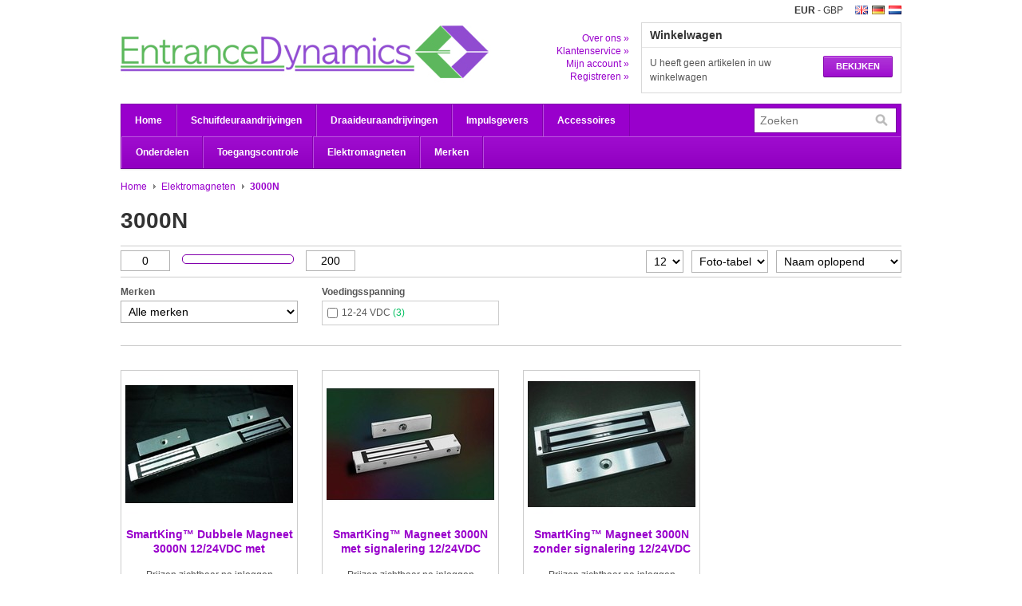

--- FILE ---
content_type: text/html;charset=utf-8
request_url: https://www.entrancedynamics.com/nl/elektromagneten/3000n/
body_size: 4579
content:
<!DOCTYPE html PUBLIC "-//W3C//DTD XHTML 1.0 Transitional//EN" "http://www.w3.org/TR/xhtml1/DTD/xhtml1-transitional.dtd">
<html xmlns="http://www.w3.org/1999/xhtml" lang="nl" xml:lang="nl">
    <head>
        <meta charset="utf-8"/>
<!-- [START] 'blocks/head.rain' -->
<!--

  (c) 2008-2026 Lightspeed Netherlands B.V.
  http://www.lightspeedhq.com
  Generated: 17-01-2026 @ 09:01:59

-->
<link rel="canonical" href="https://www.entrancedynamics.com/nl/elektromagneten/3000n/"/>
<link rel="alternate" href="https://www.entrancedynamics.com/nl/index.rss" type="application/rss+xml" title="Nieuwe producten"/>
<meta name="robots" content="noodp,noydir"/>
<meta property="og:url" content="https://www.entrancedynamics.com/nl/elektromagneten/3000n/?source=facebook"/>
<meta property="og:site_name" content="Entrance Dynamics"/>
<meta property="og:title" content="3000N"/>
<meta property="og:description" content="Entrance Dynamics is een groothandel voor automatische deuraandrijvingen"/>
<!--[if lt IE 9]>
<script src="https://cdn.webshopapp.com/assets/html5shiv.js?2025-02-20"></script>
<![endif]-->
<!-- [END] 'blocks/head.rain' -->
        <title>3000N - Entrance Dynamics</title>
        <meta name="description" content="Entrance Dynamics is een groothandel voor automatische deuraandrijvingen" />
        <meta name="keywords" content="3000N, Webdoor, bircher, radar, besam, entrematic, tormax, geze, dorma, record, kone" />
        <meta name="viewport" content="width=1024" />
        <link rel="shortcut icon" href="https://cdn.webshopapp.com/shops/14020/themes/5378/assets/favicon.ico?20250102082857" type="image/x-icon" />
        <link href="https://cdn.webshopapp.com/shops/14020/themes/5378/assets/stylesheet.css?20250102082857" rel="stylesheet" type="text/css" />
        <link href="https://cdn.webshopapp.com/shops/14020/themes/5378/assets/preset.css?20250102082857" rel="stylesheet" type="text/css" />
        <link href="https://cdn.webshopapp.com/shops/14020/themes/5378/assets/nivo-slider-css.css?20250102082857" rel="stylesheet" type="text/css" />
        <link href="https://cdn.webshopapp.com/shops/14020/themes/5378/assets/nivo-slider.css?20250102082857" rel="stylesheet" type="text/css" />
        <link href="https://cdn.webshopapp.com/shops/14020/themes/5378/assets/jquery-jqzoom.css?20250102082857" rel="stylesheet" type="text/css" />
        <link href="https://cdn.webshopapp.com/assets/gui.css?2025-02-20" rel="stylesheet" type="text/css" />
        <link href="https://cdn.webshopapp.com/shops/14020/themes/5378/assets/custom.css?20250102082857" rel="stylesheet" type="text/css" />
        <script src="https://cdn.webshopapp.com/shops/14020/themes/5378/assets/jquery-1-6-1-min.js?20250102082857" type="text/javascript"></script>
        <script src="https://cdn.webshopapp.com/shops/14020/themes/5378/assets/jquery-jqzoom-core.js?1?20250102082857" type="text/javascript"></script>
        <script src="https://cdn.webshopapp.com/shops/14020/themes/5378/assets/jquery-jqzoom-core-pack.js?1?20250102082857" type="text/javascript"></script>
        <script src="https://cdn.webshopapp.com/shops/14020/themes/5378/assets/main.js?20250102082857" type="text/javascript"></script>
        <script src="https://cdn.webshopapp.com/assets/jquery-ui-1-8-11.js?2025-02-20" type="text/javascript"></script>
        <script src="https://cdn.webshopapp.com/assets/jquery-slides-1-1-4.js?2025-02-20" type="text/javascript"></script>
        <script src="https://cdn.webshopapp.com/shops/14020/themes/5378/assets/jquery-nivo-slider-pack.js?20250102082857" type="text/javascript" ></script>
        <script src="https://cdn.webshopapp.com/assets/gui.js?2025-02-20" type="text/javascript"></script>
        <script src="https://cdn.webshopapp.com/shops/14020/themes/5378/assets/pinit.js?20250102082857" type="text/javascript"></script>
    </head>
    <body>
        <div id="headerContainer">
            <div class="wrapper">
                <div id="header">
                    <h1 class="logo"><a href="https://www.entrancedynamics.com/nl/">Entrance Dynamics</a></h1>
                    <div class="cartContainer">
                        <div class="languages">
                                                            <a href="https://www.entrancedynamics.com/nl/" class="flag nl" title="Nederlands" lang="nl">Nederlands</a>
                                                            <a href="https://www.entrancedynamics.com/de/" class="flag de" title="Deutsch" lang="de">Deutsch</a>
                                                            <a href="https://www.entrancedynamics.com/en/" class="flag en" title="English" lang="en">English</a>
                                                                                      <div class="curr">
                                                                  <a href="https://www.entrancedynamics.com/nl/session/currency/eur/" title="eur">
                                                                          <strong>EUR</strong>
                                                                      </a>
                                   -                                                                   <a href="https://www.entrancedynamics.com/nl/session/currency/gbp/" title="gbp">
                                                                          GBP
                                                                      </a>
                                                                                                </div>
                                                        <div class="clear"></div>
                        </div>
                        <div class="links">
                            <ul>
                                <li><a href="https://www.entrancedynamics.com/nl/service/about/" title="Over ons">Over ons &raquo;</a></li>
                                <li><a href="https://www.entrancedynamics.com/nl/service/" title="Klantenservice">Klantenservice &raquo;</a></li>
                                <li><a href="https://www.entrancedynamics.com/nl/account/" title="Mijn account">Mijn account &raquo;</a></li>
                              <li><a href="https://www.entrancedynamics.com/nl/account/register/" title="Registreren">Registreren &raquo;</a></li> 
                            </ul>
                        </div>
                        <div class="cart">
                            <div class="simpleBlock">
                                <h3>Winkelwagen</h3>
                                <div class="blockContent">
                                    <a class="button blue" href="https://www.entrancedynamics.com/nl/cart/" title="Bekijken">Bekijken</a>
                                                                            U heeft geen artikelen in uw winkelwagen
                                                                    </div>
                            </div>
                        </div>
                        <div class="clear"></div>
                    </div>
                    <div class="clear"></div>
                </div>
            </div>
        </div>
        <div id="navbarContainer">
            <div class="wrapper">
                <div id="navbar">
                    <ul class="nav">
                        <li class="item first"><a class="itemLink" href="https://www.entrancedynamics.com/nl/">Home</a></li>
                                                    <li class="item">
                                <a class="itemLink" href="https://www.entrancedynamics.com/nl/schuifdeuraandrijvingen/" title="Schuifdeuraandrijvingen">Schuifdeuraandrijvingen</a>
                                                                    <ul class="subnav">
                                                                                    <li class="subitem">
                                                <a class="subitemLink" href="https://www.entrancedynamics.com/nl/schuifdeuraandrijvingen/edsl450-schuifdeuraandrijving/" title="EDSL450 Schuifdeuraandrijving">EDSL450 Schuifdeuraandrijving</a>
                                                                                            </li>
                                                                                    <li class="subitem">
                                                <a class="subitemLink" href="https://www.entrancedynamics.com/nl/schuifdeuraandrijvingen/evodrive/" title="EvoDrive+">EvoDrive+</a>
                                                                                            </li>
                                                                                    <li class="subitem">
                                                <a class="subitemLink" href="https://www.entrancedynamics.com/nl/schuifdeuraandrijvingen/edsl450-upgrade-kit/" title="EDSL450 Upgrade kit">EDSL450 Upgrade kit</a>
                                                                                            </li>
                                                                            </ul>
                                                            </li>
                                                    <li class="item">
                                <a class="itemLink" href="https://www.entrancedynamics.com/nl/draaideuraandrijvingen/" title="Draaideuraandrijvingen">Draaideuraandrijvingen</a>
                                                                    <ul class="subnav">
                                                                                    <li class="subitem">
                                                <a class="subitemLink" href="https://www.entrancedynamics.com/nl/draaideuraandrijvingen/edsw250-s/" title="EDSW250-S">EDSW250-S</a>
                                                                                            </li>
                                                                                    <li class="subitem">
                                                <a class="subitemLink" href="https://www.entrancedynamics.com/nl/draaideuraandrijvingen/smartpro/" title="SmartPRO">SmartPRO</a>
                                                                                            </li>
                                                                            </ul>
                                                            </li>
                                                    <li class="item">
                                <a class="itemLink" href="https://www.entrancedynamics.com/nl/impulsgevers/" title="Impulsgevers">Impulsgevers</a>
                                                                    <ul class="subnav">
                                                                                    <li class="subitem">
                                                <a class="subitemLink" href="https://www.entrancedynamics.com/nl/impulsgevers/automatische-impulsgevers/" title="Automatische impulsgevers">Automatische impulsgevers</a>
                                                                                            </li>
                                                                                    <li class="subitem">
                                                <a class="subitemLink" href="https://www.entrancedynamics.com/nl/impulsgevers/handbediende-impulsgevers/" title="Handbediende impulsgevers">Handbediende impulsgevers</a>
                                                                                            </li>
                                                                                    <li class="subitem">
                                                <a class="subitemLink" href="https://www.entrancedynamics.com/nl/impulsgevers/handzenders-ontvangers/" title="Handzenders / ontvangers">Handzenders / ontvangers</a>
                                                                                            </li>
                                                                            </ul>
                                                            </li>
                                                    <li class="item">
                                <a class="itemLink" href="https://www.entrancedynamics.com/nl/accessoires/" title="Accessoires">Accessoires</a>
                                                                    <ul class="subnav">
                                                                                    <li class="subitem">
                                                <a class="subitemLink" href="https://www.entrancedynamics.com/nl/accessoires/entrance-dynamics-edsw250-s/" title="Entrance Dynamics EDSW250-S">Entrance Dynamics EDSW250-S</a>
                                                                                            </li>
                                                                                    <li class="subitem">
                                                <a class="subitemLink" href="https://www.entrancedynamics.com/nl/accessoires/emsw/" title="EMSW">EMSW</a>
                                                                                            </li>
                                                                                    <li class="subitem">
                                                <a class="subitemLink" href="https://www.entrancedynamics.com/nl/accessoires/emsw-emo/" title="EMSW-EMO">EMSW-EMO</a>
                                                                                            </li>
                                                                            </ul>
                                                            </li>
                                                    <li class="item">
                                <a class="itemLink" href="https://www.entrancedynamics.com/nl/onderdelen/" title="Onderdelen">Onderdelen</a>
                                                                    <ul class="subnav">
                                                                                    <li class="subitem">
                                                <a class="subitemLink" href="https://www.entrancedynamics.com/nl/onderdelen/onderdelen-voor-emsw/" title="Onderdelen voor EMSW">Onderdelen voor EMSW</a>
                                                                                            </li>
                                                                                    <li class="subitem">
                                                <a class="subitemLink" href="https://www.entrancedynamics.com/nl/onderdelen/onderdelen-voor-emsw-emo/" title="Onderdelen voor EMSW-EMO">Onderdelen voor EMSW-EMO</a>
                                                                                            </li>
                                                                            </ul>
                                                            </li>
                                                    <li class="item">
                                <a class="itemLink" href="https://www.entrancedynamics.com/nl/toegangscontrole/" title="Toegangscontrole">Toegangscontrole</a>
                                                                    <ul class="subnav">
                                                                                    <li class="subitem">
                                                <a class="subitemLink" href="https://www.entrancedynamics.com/nl/toegangscontrole/smartking/" title="SmartKing™">SmartKing™</a>
                                                                                            </li>
                                                                                    <li class="subitem">
                                                <a class="subitemLink" href="https://www.entrancedynamics.com/nl/toegangscontrole/intratone/" title="Intratone">Intratone</a>
                                                                                            </li>
                                                                            </ul>
                                                            </li>
                                                    <li class="item">
                                <a class="itemLink" href="https://www.entrancedynamics.com/nl/elektromagneten/" title="Elektromagneten">Elektromagneten</a>
                                                                    <ul class="subnav">
                                                                                    <li class="subitem">
                                                <a class="subitemLink" href="https://www.entrancedynamics.com/nl/elektromagneten/1500n/" title="1500N">1500N</a>
                                                                                            </li>
                                                                                    <li class="subitem">
                                                <a class="subitemLink" href="https://www.entrancedynamics.com/nl/elektromagneten/3000n/" title="3000N">3000N</a>
                                                                                            </li>
                                                                                    <li class="subitem">
                                                <a class="subitemLink" href="https://www.entrancedynamics.com/nl/elektromagneten/5000n/" title="5000N">5000N</a>
                                                                                            </li>
                                                                                    <li class="subitem">
                                                <a class="subitemLink" href="https://www.entrancedynamics.com/nl/elektromagneten/8000n/" title="8000N">8000N</a>
                                                                                            </li>
                                                                            </ul>
                                                            </li>
                                                                                                            <li class="item last"><a class="itemLink" href="https://www.entrancedynamics.com/nl/brands/" title="Merken">Merken</a></li>
                                                                               <li class="item border"></li>
                    </ul>
                    <form class="formSearch" id="formSearch" action="https://www.entrancedynamics.com/nl/search/" method="get">
                        <div class="inputContainer">
                          <input type="text" name="q" value="" placeholder="Zoeken" />
                            <span onclick="$('#formSearch').submit();" title="Zoeken"></span>
                        </div>
                    </form>
                    <div class="clear"></div>
                </div>
            </div>
        </div>
        <div id="contentContainer">
            <div class="wrapper">
                <div id="content">
                    

<script type="text/javascript">
    (function (n) {
        var u = window.location.href;
        var p = u.split("/")[0];
        var t = n.createElement("script"), i;
        t.type = "text/javascript";
        t.async = !0;
        t.src = p + "//dashboard.whoisvisiting.com/who.js";
        i = n.getElementsByTagName("script")[0];
        i.parentNode.insertBefore(t, i)
    })(document);

        var whoparam = whoparam || [];
        whoparam.push(["AcNo", "82ea39ff415e434688cc95a25be6c10f"]);
        whoparam.push(["SendHit", ""]
    );
</script>                                            <div class="breadcrumbs">
                            <a href="https://www.entrancedynamics.com/nl/" title="Home">Home</a>
                                                      <a class="arrow" href="https://www.entrancedynamics.com/nl/elektromagneten/" title="Elektromagneten">Elektromagneten</a>
                                                      <a class="arrow" href="https://www.entrancedynamics.com/nl/elektromagneten/3000n/" title="3000N"><strong>3000N</strong></a>
                                                    </div>
                                        <h1>3000N</h1>


<div class="productsFilters">
    <form action="" method="get" id="formProductsFilters">
        <div class="priceFrom"><input type="text" name="min" value="0" id="sliderMin" /></div>
        <div class="priceSlider"><div id="sliderRange"></div></div>
        <div class="priceTo"><input type="text" name="max" value="200" id="sliderMax" /></div>
        <div class="sort">
            <select name="sort" onchange="$('#formProductsFilters').submit();">
                                    <option value="default">Standaard</option>
                                    <option value="popular">Meest bekeken</option>
                                    <option value="newest">Nieuwste producten</option>
                                    <option value="lowest">Laagste prijs</option>
                                    <option value="highest">Hoogste prijs</option>
                                    <option value="asc" selected="selected">Naam oplopend</option>
                                    <option value="desc">Naam aflopend</option>
                            </select>
        </div>
        <div class="mode">
            <select name="mode" onchange="$('#formProductsFilters').submit();">
                                    <option value="grid" selected="selected">Foto-tabel</option>
                                    <option value="list">Lijst</option>
                            </select>
        </div>
        <div class="limit">
            <select name="limit" onchange="$('#formProductsFilters').submit();">
                                    <option value="4">4</option>
                                    <option value="8">8</option>
                                    <option value="12" selected="selected">12</option>
                                    <option value="16">16</option>
                                    <option value="20">20</option>
                                    <option value="24">24</option>
                            </select>
        </div>
        <div class="clear"></div>
      
                  <div class="custom-filters">
                  
                                        <div class="custom-filter">
                <strong>Merken</strong><br />
                <select name="brand" onchange="$('#formProductsFilters').submit();">
                                      <option value="0" selected="selected">Alle merken</option>
                                      <option value="401668">SmartKing™</option>
                                  </select>
              </div>
                        
                                        <div class="custom-filter">
                <strong>Voedingsspanning</strong><br />
                <div class="container">
                  <table>
                                          <tr>
                        <td><input type="checkbox" onclick="$('#formProductsFilters').submit();" name="filter[]" id="input-custom-filter72096" value="72096" /></td>
                        <td><label for="input-custom-filter72096">12-24 VDC <span class="count">(3)</span></label></td>
                      </tr>
                                      </table>
                </div>
              </div>
              <div class="clear"></div>                        <div class="clear"></div>
          </div>
            </form>
</div>

<script type="text/javascript">
    $(document).ready(function(){
        $('#sliderRange').slider({
            range: true,
            min: 0,
            max: 200,
            values: [0, 200],
            step: 1,
            slide: function(event, ui){
                $('#sliderMin').val(ui.values[0]);
                $('#sliderMax').val(ui.values[1]);
            },
            stop: function(event, ui){
                $('#formProductsFilters').submit();
            }
        });
    });
</script>

            <div class="productsGrid">
                            <div class="product">
                    <a href="https://www.entrancedynamics.com/nl/smartking-dubbele-magneet-3000n-12-24vdc-met-signa.html" title="SmartKing™ Dubbele Magneet 3000N 12/24VDC met signalering (slotpositie en deurpositie)"><img src="https://cdn.webshopapp.com/shops/14020/files/30506238/210x175x2/smartking-dubbele-magneet-3000n-12-24vdc-met-signa.jpg" width="210" height="175" alt="SmartKing™ Dubbele Magneet 3000N 12/24VDC met signalering (slotpositie en deurpositie)" title="SmartKing™ Dubbele Magneet 3000N 12/24VDC met signalering (slotpositie en deurpositie)"/></a>
                    <div class="info">
                        <h3><a href="https://www.entrancedynamics.com/nl/smartking-dubbele-magneet-3000n-12-24vdc-met-signa.html" title="SmartKing™ Dubbele Magneet 3000N 12/24VDC met signalering (slotpositie en deurpositie)">SmartKing™ Dubbele Magneet 3000N 12/24VDC met signalering (slotpositie en deurpositie)</a></h3>
                                           <div class="price">
                  <p>Prijzen zichtbaar na inloggen</p>
                            <div class="clear"></div>
                       </div>
                                          </div>
                </div>
                                            <div class="product">
                    <a href="https://www.entrancedynamics.com/nl/smartking-magneet-3000n-met-signalering-12-24vdc-s.html" title="SmartKing™ Magneet 3000N met signalering 12/24VDC (slotpositie en deurpositie)"><img src="https://cdn.webshopapp.com/shops/14020/files/30505432/210x175x2/smartking-magneet-3000n-met-signalering-12-24vdc-s.jpg" width="210" height="175" alt="SmartKing™ Magneet 3000N met signalering 12/24VDC (slotpositie en deurpositie)" title="SmartKing™ Magneet 3000N met signalering 12/24VDC (slotpositie en deurpositie)"/></a>
                    <div class="info">
                        <h3><a href="https://www.entrancedynamics.com/nl/smartking-magneet-3000n-met-signalering-12-24vdc-s.html" title="SmartKing™ Magneet 3000N met signalering 12/24VDC (slotpositie en deurpositie)">SmartKing™ Magneet 3000N met signalering 12/24VDC (slotpositie en deurpositie)</a></h3>
                                           <div class="price">
                  <p>Prijzen zichtbaar na inloggen</p>
                            <div class="clear"></div>
                       </div>
                                          </div>
                </div>
                                            <div class="product">
                    <a href="https://www.entrancedynamics.com/nl/smartking-magneet-3000n-zonder-signalering-12-24vd.html" title="SmartKing™ Magneet 3000N zonder signalering 12/24VDC"><img src="https://cdn.webshopapp.com/shops/14020/files/30504888/210x175x2/smartking-magneet-3000n-zonder-signalering-12-24vd.jpg" width="210" height="175" alt="SmartKing™ Magneet 3000N zonder signalering 12/24VDC" title="SmartKing™ Magneet 3000N zonder signalering 12/24VDC"/></a>
                    <div class="info">
                        <h3><a href="https://www.entrancedynamics.com/nl/smartking-magneet-3000n-zonder-signalering-12-24vd.html" title="SmartKing™ Magneet 3000N zonder signalering 12/24VDC">SmartKing™ Magneet 3000N zonder signalering 12/24VDC</a></h3>
                                           <div class="price">
                  <p>Prijzen zichtbaar na inloggen</p>
                            <div class="clear"></div>
                       </div>
                                          </div>
                </div>
                                    <div class="clear"></div>
                                    </div>
    
    
    

<script type="text/javascript">
    (function (n) {
        var u = window.location.href;
        var p = u.split("/")[0];
        var t = n.createElement("script"), i;
        t.type = "text/javascript";
        t.async = !0;
        t.src = p + "//dashboard.whoisvisiting.com/who.js";
        i = n.getElementsByTagName("script")[0];
        i.parentNode.insertBefore(t, i)
    })(document);

        var whoparam = whoparam || [];
        whoparam.push(["AcNo", "82ea39ff415e434688cc95a25be6c10f"]);
        whoparam.push(["SendHit", ""]
    );
</script>                </div>
            </div>
        </div>
        <div id="footerContainer">
            <div class="wrapper">
                <div id="footer">
                                        <div class="blocks">
                        <div class="block first">
                                                                                          <h3><a href="https://www.entrancedynamics.com/nl/blogs/entrance-alliance/" title="Entrance Alliance">Entrance Alliance</a></h3>
                                <ul class="links" style="margin-bottom:20px;">
                                                                      <li><a href="https://www.entrancedynamics.com/nl/blogs/entrance-alliance/entrance-dynamics-lanceert-entrance-alliance/" title="Entrance Dynamics lanceert Entrance Alliance!">Entrance Dynamics lanceert Entrance Alliance!</a></li>
                                                                  </ul>
                                                              <h3><a href="https://www.entrancedynamics.com/nl/blogs/news/" title="Nieuws">Nieuws</a></h3>
                                <ul class="links" style="margin-bottom:20px;">
                                                                      <li><a href="https://www.entrancedynamics.com/nl/blogs/news/bau-muenchen/" title="Bau München">Bau München</a></li>
                                                                      <li><a href="https://www.entrancedynamics.com/nl/blogs/news/universele-multi-frequentie-handzender/" title="Universele multi-frequentie handzender">Universele multi-frequentie handzender</a></li>
                                                                      <li><a href="https://www.entrancedynamics.com/nl/blogs/news/edsl450-besturingskit/" title="EDSL450 Besturingskit">EDSL450 Besturingskit</a></li>
                                                                      <li><a href="https://www.entrancedynamics.com/nl/blogs/news/nieuwe-lokatie/" title="Nieuwe lokatie!">Nieuwe lokatie!</a></li>
                                                                      <li><a href="https://www.entrancedynamics.com/nl/blogs/news/smartking-toegangscontrole/" title="SmartKing™ toegangscontrole">SmartKing™ toegangscontrole</a></li>
                                                                  </ul>
                                                                                      <h3>Betaalmethoden</h3>
                            <div class="paymentMethods">
                                                            </div>
                        </div>
                        <div class="block">
                            <h3>Klantenservice</h3>
                            <ul class="links">
                                                                    <li><a href="https://www.entrancedynamics.com/nl/service/about/" title="Over ons">Over ons</a></li>
                                                                    <li><a href="https://www.entrancedynamics.com/nl/service/general-terms-conditions/" title="Algemene voorwaarden">Algemene voorwaarden</a></li>
                                                                    <li><a href="https://www.entrancedynamics.com/nl/service/disclaimer/" title="Privacy Statement en Disclaimer">Privacy Statement en Disclaimer</a></li>
                                                                    <li><a href="https://www.entrancedynamics.com/nl/service/" title="Klantenservice">Klantenservice</a></li>
                                                                    <li><a href="https://www.entrancedynamics.com/nl/sitemap/" title="Sitemap">Sitemap</a></li>
                                                                    <li><a href="https://www.entrancedynamics.com/nl/service/downloads/" title="Downloads">Downloads</a></li>
                                                                    <li><a href="https://www.entrancedynamics.com/nl/service/contact/" title="Contact">Contact</a></li>
                                                                    <li><a href="https://www.entrancedynamics.com/nl/service/entrance-alliance/" title="Entrance Alliance">Entrance Alliance</a></li>
                                                            </ul>
                                                            <h3 style="margin-top:20px;">RSS feeds</h3>
                                <ul class="links">
                                    <li><a href="https://www.entrancedynamics.com/nl/index.rss" title="Nieuwste producten">Nieuwste producten</a></li>
                                </ul>
                                                    </div>
                        <div class="block">
                                                            <h3>Mijn account</h3>
                                <form class="formLogin" id="formLogin" action="https://www.entrancedynamics.com/nl/account/loginPost/" method="post">
                                    <input type="hidden" name="key" value="6a1bc82b32678a38ff2a8da4cb900d12" />
                                    <input type="hidden" name="type" value="login" />
                                    <label for="formLoginEmail">E-mail:</label><br />
                                    <input type="text" name="email" id="formLoginEmail" value="" /><br /><br />
                                    <label for="formLoginPassword">Wachtwoord:</label><br />
                                    <input type="password" name="password" id="formLoginPassword" value="" /><br /><br />
                                    <a class="button blue" href="#" onclick="$('#formLogin').submit(); return false;" title="Inloggen">Inloggen</a>
                                </form>
                                                                  
                                <h3 style="margin-top:30px;">Nieuwsbrief</h3>
                                <form class="formNewsletter" id="formNewsletter" action="https://www.entrancedynamics.com/nl/account/newsletter/" method="post">
                                    <input type="hidden" name="key" value="6a1bc82b32678a38ff2a8da4cb900d12" />
                                    <label for="formNewsletterEmail">E-mail</label><br />
                                    <input type="text" name="email" id="formNewsletterEmail" value="" /><br /><br />
                                    <a class="button blue" href="#" onclick="$('#formNewsletter').submit(); return false;" title="Abonneer">Abonneer</a>
                                    &nbsp; <a href="https://www.entrancedynamics.com/nl/service/privacy-policy/" title="Privacy Policy">Privacy Policy</a>
                                </form>
                                                    </div>
                        <div class="block">
                            <h3>Entrance Dynamics</h3>
                            <div class="hallmarks">
                                                                    <a href="https://twitter.com/entr_dynamics" title="Twitter">                                    <img src="https://cdn.webshopapp.com/f/z2lf1w/twitter.jpg" alt="Twitter" title="Twitter" />
                                    </a>                                                            </div>
                        </div>
                        <div class="clear"></div>
                    </div>
                    <div class="copyright">
                        &copy; Copyright 2026 Entrance Dynamics
                                                    - Powered by
                                                            <a href="https://www.lightspeedhq.nl/" title="Lightspeed" target="_blank">Lightspeed</a>
                                                                                                        </div>
                </div>
            </div>
        </div>
        <!-- [START] 'blocks/body.rain' -->
<script>
(function () {
  var s = document.createElement('script');
  s.type = 'text/javascript';
  s.async = true;
  s.src = 'https://www.entrancedynamics.com/nl/services/stats/pageview.js';
  ( document.getElementsByTagName('head')[0] || document.getElementsByTagName('body')[0] ).appendChild(s);
})();
</script>
  <script type="text/javascript">
        window.smartlook||(function(d) {
        var o=smartlook=function(){ o.api.push(arguments)},h=d.getElementsByTagName('head')[0];
        var c=d.createElement('script');o.api=new Array();c.async=true;c.type='text/javascript';
        c.charset='utf-8';c.src='https://rec.smartlook.com/recorder.js';h.appendChild(c);
        })(document);
        smartlook('init', 'e054db7278c5b969cbd27acf3f6d546f8cf64700');
</script>
<!-- [END] 'blocks/body.rain' -->
    </body>
</html>
                              
<script type="text/javascript">
    (function (n) {
        var u = window.location.href;
        var p = u.split("/")[0];
        var t = n.createElement("script"), i;
        t.type = "text/javascript";
        t.async = !0;
        t.src = p + "//dashboard.whoisvisiting.com/who.js";
        i = n.getElementsByTagName("script")[0];
        i.parentNode.insertBefore(t, i)
    })(document);

        var whoparam = whoparam || [];
        whoparam.push(["AcNo", "82ea39ff415e434688cc95a25be6c10f"]);
        whoparam.push(["SendHit", ""]
    );
</script>

--- FILE ---
content_type: text/css; charset=UTF-8
request_url: https://cdn.webshopapp.com/shops/14020/themes/5378/assets/stylesheet.css?20250102082857
body_size: 3399
content:
html {
    background-color:#fff;
}

/* body {
    background-image:url('background.png');
    color:#333;
    font-family:Arial,Helvetica,Lucinda Grande;
    font-size:12px;
    margin:0;
    padding:0;
} */

body {
    background-color:#ffffff;
    background-image:url('background.png');
    background-position:top left;
    background-repeat:repeat-x;
    background-attachment:scroll;
    color:#333;
    font-family:Arial,Helvetica,Lucinda Grande;
    font-size:12px;
    margin:0;
    padding:0;
}

h1,h2,h3,h4,h5,h6 {
    margin:0;
    padding:0;
}

img {
    border:0;
}

form {
    margin:0;
    padding:0;
}

input, select {
    background-color:#fff;
    border:1px solid #ccc;
    font-size:14px;
    padding:4px 4px 4px 5px;
}

a {
    color:#333;
    text-decoration:none;
}

a:hover {
    text-decoration:underline;
}

label {
    font-weight:bold;
}

.clear {
    clear:both;
}

.gui-table th {
    text-align:left;
}

.gui-table td {
    background-color:#fff;
}

.wrapper {
    margin:0 auto;
    width:978px;
}

.button {
    background:#eee url('button-bg.png?20190204122321') repeat-x top left;
    border:1px solid #ccc;
    border-radius:2px;
    color:#333;
    display:inline-block;
    font-size:11px;
    font-weight:bold;
    line-height:30px;
    outline:none;
    padding:0 15px;
    text-decoration:none;
    text-transform:uppercase;
}

.button:hover {
    text-decoration:none;
}

.button.blue {
    background-color:#007bc9;
    border-color:#007bc9;
    color:#fff;
}

.button.green {
    background-color:#7bc900;
    border-color:#7bc900;
    color:#fff;
}

.simpleBlock {
    background-color:#fff;
    border:1px solid #ddd;
    border-top-color:#e6e6e6;
    border-bottom-color:#ccc;
}

.simpleBlock h3 {
    border-bottom:1px solid #e6e6e6;
    display:block;
    font-weight:bold;
    padding:7px 0 7px 10px;
}

.simpleBlock .blockContent {
    padding:10px;
}

#header {
    background:url('header.png') no-repeat center left;
    height:130px;
}

#header h1 {
    float:left;
}

#header h1 a {
    display:block;
    text-indent:-9999px;
    width:400px;
    height:130px;
}

#header .cartContainer {
    float:right;
    width:500px;
}

#header .cartContainer .languages {
    padding:7px 0;
}

#header .cartContainer .languages .flag {
    background-image:url(flags.png?20190204122321);
    background-repeat:no-repeat;
    display:block;
    float:right;
    margin-left:5px;
    overflow:hidden;
    text-indent:-9999px;
    width:16px;
    height:11px;
}

#header .cartContainer .languages .flag.nl { background-position:0 -11px; }
#header .cartContainer .languages .flag.de { background-position:0 -22px; }
#header .cartContainer .languages .flag.en { background-position:0 -33px; }
#header .cartContainer .languages .flag.fr { background-position:0 -44px; }
#header .cartContainer .languages .flag.es { background-position:0 -55px; }
#header .cartContainer .languages .flag.it { background-position:0 -66px; }
#header .cartContainer .languages .flag.el { background-position:0 -77px; }
#header .cartContainer .languages .flag.tr { background-position:0 -88px; }
#header .cartContainer .languages .flag.pt { background-position:0 -99px; }
#header .cartContainer .languages .flag.pl { background-position:0 -110px; }
#header .cartContainer .languages .flag.sv { background-position:0 -121px; }
#header .cartContainer .languages .flag.ru { background-position:0 -132px; }
#header .cartContainer .languages .flag.da { background-position:0 -143px; }
#header .cartContainer .languages .flag.no { background-position:0 -154px; }

#header .cartContainer .languages .curr {
    float:right;
    line-height:16px;
    margin:-2px 10px 0 0;
}

#header .cartContainer .languages .curr a {
    color:#333333;
    text-decoration:none;
}

#header .cartContainer .languages .curr a:hover {
    text-decoration:underline;
}

#header .cartContainer .links {
    float:left;
    padding:12px 15px 0 0;
    text-align:right;
    width:159px;
}

#header .cartContainer .links ul {
    list-style-type:none;
    margin:0;
    padding:0;
}

#header .cartContainer .links ul li {
    padding:1px 0;
}

#header .cartContainer .cart {
    float:left;
    width:326px;
}

#header .cartContainer .cart .blockContent {
    line-height:1.5;
    min-height:27px;
}

#header .cartContainer .cart .button {
    float:right;
    line-height:25px;
}

#navbar {
    background:#fff url('block-bg.png?20190204122321') repeat-x bottom left;
    border:1px solid #ddd;
    border-top-color:#e6e6e6;
    border-bottom-color:#bbb;
    box-shadow:0 1px 2px rgba(0, 0, 0, 0.1);
    padding-right:5px;
    position:relative;
    z-index:900;
}

#navbar .nav {
    display:block;
    float:left;
    list-style-type:none;
    margin:0;
    padding:0;
    width:700px;
}

#navbar .item {
    border-left:1px solid #fff;
    border-right:1px solid #eee;
    float:left;
    font-weight:bold;
    height:40px;
    position:relative;
}

#navbar .item.first {
    border-left:0;
}

#navbar .itemLink {
    display:block;
    line-height:40px;
    padding:0 17px;
    text-decoration:none;
}

#navbar .item.hover {
    background-color:#fff;
    z-index:920;
}

#navbar .item.hover .itemLink {
    padding-bottom:1px;
}

#navbar .item.border {
    border-right:0px;
}

#navbar .subnav {
    background-color:#fff;
    border:1px solid #ddd;
    border-top:0;
    border-bottom-color:#bbb;
    border-bottom-left-radius:5px;
    border-bottom-right-radius:5px;
    box-shadow:1px 2px 6px rgba(0, 0, 0, 0.2);
    display:none;
    list-style-type:none;
    margin:-1px 0 0 -2px;
    min-width:170px;
    padding:10px 0;
    position:absolute;
    z-index:960;
}

#navbar .subitem {
    position:relative;
}

#navbar .subitemLink {
    display:block;
    padding:6px 40px 6px 20px;
    white-space:nowrap;
}

#navbar .subitemLink:hover {
    background-color:#f0f0f0;
}

#navbar .subsubnav {
    background-color:#fff;
    border:1px solid #ddd;
    border-radius:0 5px 5px 5px;
    box-shadow:-1px 2px 6px rgba(0, 0, 0, 0.2);
    display:none;
    list-style-type:none;
    padding:10px 0;
    position:absolute;
    top:0;
    left:80%;
    z-index:980;
}

#navbar .subsubitem {
    position:relative;
}

#navbar .subsubitemLink {
    display:block;
    padding:6px 40px 6px 20px;
    white-space:nowrap;
}

#navbar .subsubitemLink:hover {
    background-color:#f0f0f0;
}

#navbar .formSearch {
    float:right;
    font-size:14px;
    margin-top:4px;
}

#navbar .formSearch .inputContainer {
    background-color:#fff;
    border:1px solid #ccc;
    height:26px;
    padding:2px 0 2px 7px;
    position:relative;
    width:170px;
}

#navbar .formSearch .inputContainer input {
    border:0;
    line-height:16px;
    margin:0;
    outline:none;
    padding:5px 0;
    width:140px;
}

#navbar .formSearch .inputContainer span {
    background:url('icon-search.png?20190204122321') no-repeat top left;
    cursor:pointer;
    display:block;
    position:absolute;
    top:7px;
    right:10px;
    width:16px;
    height:16px;
}

#content {
    padding-bottom:10px;
}

#content .breadcrumbs {
    padding:15px 0 20px 0;
}

#content h1 {
    font-size:28px;
    margin-bottom:15px;
}

#content h2 {
    font-size:20px;
    margin-bottom:10px;
}

#content .breadcrumbs a {
    display:inline-block;
    padding-right:5px;
}

#content .breadcrumbs a.arrow {
    background:url('breadcrumb-arrow.png?20190204122321') no-repeat 0 50%;
    padding-left:10px;
}

#footer {
    border-top:1px solid #ccc;
}

#footer .tags {
    border-bottom:1px solid #ccc;
    padding:15px 0;
}

#footer .tags ul {
    float:left;
    list-style-type:none;
    margin:0;
    padding:0;
    width:163px;
}

#footer .tags ul li {
    padding:1px 0;
}

#footer .tags ul li a span {
    color:#c93000;
}

#footer .blocks {
    margin-bottom:30px;
    padding-top:20px;
}

#footer .blocks .block {
    border-left:1px solid #ccc;
    float:left;
    min-height:220px;
    padding:0 0 20px 20px;
    width:223px;
}

#footer .blocks .block.first {
    border-left:0;
    padding-left:0;
}

#footer .blocks .block .paymentMethods {
    padding-right:30px;
}

#footer .blocks .block .paymentMethods img {
    margin:0 5px 5px 0;
}

#footer .blocks .block .hallmarks img {
    margin:0 5px 5px 0;
}

#formLogin input, #formNewsletter input {
    width:160px;
}

#footer .blocks .block h3 {
    margin-bottom:10px;
}

#footer .blocks .block .button {
    line-height:25px;
}

#footer .blocks .block .links {
    list-style-type:none;
    margin:0;
    padding:0;
}

#footer .blocks .block .links li {
    padding:1px 0;
}

#footer .copyright {
    border-top:1px solid #ccc;
    font-size:11px;
    margin-top:30px;
    padding:15px 0;
    text-align:center;
}

#index {
    padding-top:20px;
}

#index #textpage {
    padding-top:20px; 
}

#slider {
    height:340px;
}

#tags {
    padding-bottom:20px;
}

#formTags {
    margin-top:20px;
}

#formTags input {
    width:150px;
}

#formTags .info {
    display:block;
    font-size:11px;
    margin-top:10px;
}

#formProductQuantity {
    text-align:center;
    width:50px;
}

#textpage {
    line-height:1.5;
    padding-bottom:20px;
}

.wysiwyg img.image {
    padding-left:20px;
}

.collectionContent {
    line-height:1.5;
    margin-bottom:20px;
}

.collectionContent p {
    margin:5px 0;
}

.noProductsFound {
    color:#c93000;
    font-size:20px;
    margin:50px 0 80px 0;
    text-align:center;
}

.productsFilters {
    border-top:1px solid #ccc;
    margin-bottom:30px;
    padding-top:5px;
}

.productsFilters .priceFrom {
    float:left;
}

.productsFilters .priceSlider {
    float:left;
    width:150px;
    padding:0 10px;
}

#sliderMin, #sliderMax {
    padding-left:0;
    padding-right:0;
    text-align:center;
    width:60px;
}

.productsFilters .priceSlider #sliderRange {
    border:1px solid #ccc;
    border-radius:5px;
    height:10px;
    margin:5px;
    position:relative;
}

.productsFilters .priceSlider #sliderRange .ui-slider-range {
    background-color:#eee;
    height:10px;
    position:absolute;
}

.productsFilters .priceSlider #sliderRange .ui-slider-handle {
    background-color:#e4977f;
    border:1px solid #c93000;
    border-radius:5px;
    display:block;
    margin:-4px 0 0 -9px;  
    position:absolute;
    width:16px;
    height:16px;
}

.productsFilters .priceTo {
    float:left;
}

.productsFilters .sort {
    float:right;
    margin-left:10px;
}

.productsFilters .mode {
    float:right;
    margin-left:10px;
}

.productsFilters .limit {
    float:right;
}

.productsList {
    margin:10px 0 20px 0;
}

.productsList .product {
    background-color:#fff;
    border-bottom:1px solid #ccc;
    padding:15px 0;
}

.productsList .productImage {
    float:left;
    padding:5px;
}

.productsList .info {
    margin-left:280px;
}

.productsList .info h3 {
    font-size:14px;
    height:36px;
    line-height:18px;
    margin-bottom:10px;
    overflow:hidden;
}

.productsList .info p {
    line-height:1.5;
    margin:0 200px 0 0;
}

.productsList .info .priceHolder {
    float:right;
    padding:20px 60px 0 0;
}

.productsList .info .priceHolder .priceOld {
    background:url('price-strike.png?20190204122321') no-repeat -3px 50%;
    display:block;
    line-height:24px;
    padding-left:10px;
}

.productsList .info .priceHolder .price {
    display:block;
    font-size:30px;
    font-weight:normal;
    margin:5px 0 20px 10px;
}

.productsList .info .priceHolder .button {
    margin-left:10px;
}

.productsGrid .product {
    background-color:#fff;
    border:1px solid #e5e5e5;
    float:left;
    margin-right:30px;
    margin-bottom:20px;
    width:220px;
}

.productsGrid .product.last{
    margin-right:0;
}

.productsGrid .product img {
    margin:5px;
    text-align:center;
}

.productsGrid .product .info {
    border-top:1px solid #FFFFFF;
    padding:5px;
}

.productsGrid .product .info h3 {
    display:block;
    font-size:14px;
    height:36px;
    line-height:18px;
    overflow:hidden;
    margin:5px 0;
    text-align:center;
}

.productsGrid .product .info .price {
    display:block;
    line-height:24px;
    padding-bottom:2px;
}

.productsGrid .product .info .price strong {
    color:#c93000;
    float:right;
    font-size:18px;
    margin-right:20px;
}

.productsGrid .product .info .price span {
    background:url('price-strike.png?20190204122321') no-repeat 12px 0;
    display:block;
    text-align:right;
    width:65px;
}

.categoriesGrid .category {
    background-color:#fff;
    border:1px solid #e5e5e5;
    border-bottom-width:3px;
    float:left;
    margin-right:30px;
    margin-bottom:20px;
    width:220px;
}

.categoriesGrid .category.last{
    margin-right:0;
}

.categoriesGrid.plusInfo .category {
    width:220px;
}

.categoriesGrid.plusInfo .category img {
    margin:5px;
}

.categoriesGrid.plusInfo .category h3 {
    background-color:#e5e5e5;
    display:block;
    font-size:14px;
    line-height:18px;
    padding:7px 0;
    text-align:center;
}

.pager {
    padding:10px 0;
}

.pager .info {
    float:left;
    padding:5px 0;
}

.pager ul {
    float:right;
    list-style-type:none;
    margin:0;
    padding:0;
}

.pager ul li {
    float:left;
    padding:5px 2px;
}

.pager ul li.prev {
    padding-right:7px;
}

.pager ul li.next {
    padding-left:7px;
}

.pager ul li.number {
    padding:0 2px;
}

.pager ul li.number a {
    background-color:#fff;
    border:1px solid #ccc;
    display:block;
    padding:4px 7px;
}

.pager ul li.number.active {
    font-weight:bold;
}

.pager ul li.number.active a {
    color:#c93000;
}

#product {
    margin:20px 0 10px 0;
}

#product .socials {
    margin-bottom:20px;
}

#product .socials .social {
    float:right;
}

#product .socials .social.facebook {
    float:left;
}

#product .socials .social.pinterest {
    margin-right:20px;
}

#product .productInfoHolder {
    float:left;
    padding-right:20px;
    width:632px;
}

#product .productInfoHolder .images {
    float:left;
}

#product .productInfoHolder .images .zoomPad {
    background-color:#fff;
    border:1px solid #e5e5e5;
    padding:5px;
}

#product .productInfoHolder .images .thumbs {
    padding:15px 0;
    width:272px;
}

#product .productInfoHolder .images .thumbs .thumb {
    background-color:#fff;
    border:1px solid #e5e5e5;
    float:left;
    margin:0 16px 10px 0;
    padding:3px;
}

#product .productInfoHolder .images .thumbs .thumb.last {
    margin-right:0;
}

#product .productInfoHolder .userReviews {
    margin-top:20px;
}

#product .productInfoHolder .userReviews h3 {
    font-size:14px;
    margin-bottom:10px;
}

#product .productInfoHolder .userReview {
    border-bottom:1px solid #e5e5e5;
    margin-bottom:15px;
}

#product .productInfoHolder .userReview .title {
    background-color:#eee;
    padding:5px 7px;
}

#product .productInfoHolder .userReview .content {
    background-color:#fff;
    padding:7px;
}

#product .productInfoHolder .productInfo {
    margin-left:300px;
    width:320px;
}

#product .productInfoHolder .productInfo .brand {
    margin-bottom:20px;
}

#product .productInfoHolder .productInfo h1 {
    font-size:18px;
}

#product .productInfoHolder .productInfo .description {
    margin-bottom:30px;
}

#product .productInfoHolder .productInfo .productAttrs {
    line-height:1.5;
    margin-bottom:20px;
}

#product .productInfoHolder .productInfo .priceOld {
    line-height:1.5;
}

#product .productInfoHolder .productInfo .price {
    font-size:30px;
    font-weight:normal;
    margin-bottom:20px;
}

#product .productInfoHolder .productInfo .price .vat {
    font-size:12px;
}

#product .productInfoHolder .productInfo .product-discounts {
  background-color:#e5e5e5;
  border:1px solid #ccc;
  font-size:12px;
  margin-top:10px;
  padding:10px 10px 10px 5px;
}

#product .productInfoHolder .productInfo .product-discounts ul {
  margin:0;
  padding-left:25px;
}

#product .productInfoHolder .productInfo .product-discounts ul li {
  line-height:18px;
}

#product .productInfoHolder .productInfo .variants {
    margin-bottom:20px;
}

#product .productInfoHolder .productInfo .variants select {
    max-width:310px;
    min-width:200px;
}

#product .detailsHolder {
    float:left;
    padding-bottom:30px;
    width:326px;
}

#product .detailsHolder .blockHolder {
    border-bottom:1px solid #e5e5e5;
    margin-bottom:15px;
    padding-bottom:15px;
}

#product .detailsHolder .blockHolder.first {
    border-top:1px solid #e5e5e5;
    padding-top:15px;
}

#product .detailsHolder .addReview {
    padding-left:10px;
}

#product .detailsHolder .tabs {
    height:29px;
}

#product .detailsHolder .tabs ul {
    float:left;
    height:29px;
    list-style-type:none;
    margin:0;
    padding:0;
}

#product .detailsHolder .tabs ul li {
    float:left;
    margin-right:5px;
}

#product .detailsHolder .tabs ul li a {
    background-color:#eee;
    border:1px solid #ccc;
    border-bottom:0;
    display:block;
    line-height:28px;
    padding:0 10px;
}

#product .detailsHolder .tabs ul li.active a {
    background-color:#fff;
    padding-bottom:1px;
}

#product .detailsHolder .tabsPages {
    background-color:#fff;
    border:1px solid #ccc;
    line-height:1.5;
}

#product .detailsHolder .tabsPages .page {
    display:none;
    max-height:300px;
    overflow:auto;
    padding:10px;
}

#product .detailsHolder .tabsPages .page.active {
    display:block;
}

#product .links {
    padding-left:10px;
}

#product .links ul {
    list-style-type:none;
    margin:0;
    padding:0;
}

#product .links ul li {
    padding:2px 0;
}

#product .relatedProducts {
    margin-top:20px;
}

#product .relatedProducts h3 {
    font-size:14px;
    margin-bottom:10px;
}

#messages {
  font-size:12px;
  line-height:16px;
  font-weight:bold;
}
#messages ul {
  list-style-type:none;
  padding:5px 5px 5px 26px;
  border:1px solid #3B5998;
  color:#3B5998;
  text-shadow:0 1px #FFF;
  background:url(icon-message-info.png?20190204122321) 5px 5px no-repeat #ECEFF5;
  margin-bottom:10px;
}
#messages ul.success {
  border-color:#609946;
  color:#609946;
  background:url(icon-message-success.png?20190204122321) 5px 5px no-repeat #EFF5ED;
}
#messages ul.error {
  border-color:#DD3C10;
  color:#DD3C10;
  background:url(icon-message-error.png?20190204122321) 5px 5px no-repeat #FCECE8;
}

/* [START] product-configure */
#productoptions {
}

#productoptions .product-configure {
    margin-bottom:10px;
}

#productoptions .product-configure label {
    display:block;
    font-weight:bold;
    margin-bottom:3px;
}

#productoptions .product-configure input {
    margin:0;
}

#productoptions .product-configure select {
    margin:0;
    width:300px;
}

#productoptions .product-configure select[multiple] {
    height:60px;
}

#productoptions .product-configure input[type=text] {
    width:289px;
}

#productoptions .product-configure textarea{
    padding:4px 4px 4px 5px;
    width:289px;
    height:60px;
}

#productoptions .product-configure .product-configure-custom-option-item {
}

#productoptions .product-configure .product-configure-custom-option-item input {
    float:left;
    margin:3px 0 0 0;
    padding:0;
    width:13px;
    height:13px;
}

#productoptions .product-configure .product-configure-custom-option-item label {
    display:block;
    font-style:italic;
    font-weight:normal;
    line-height:20px;
    margin-left:18px;
}

#productoptions .product-configure-custom-option-date,
#productoptions .product-configure-custom-option-time {
}

#productoptions .product-configure .product-configure-custom-option-date select,
#productoptions .product-configure .product-configure-custom-option-time select {
    margin:0 0 8px 0;
}

#productoptions .product-configure .product-configure-custom-option select.product-configure-custom-option-date-day,
#productoptions .product-configure .product-configure-custom-option select.product-configure-custom-option-time-hour,
#productoptions .product-configure .product-configure-custom-option select.product-configure-custom-option-time-minute {
    width:auto;
}

#productoptions .product-configure .product-configure-custom-option select.product-configure-custom-option-date-month {
    width:auto;
}

#productoptions .product-configure .product-configure-custom-option select.product-configure-custom-option-date-year {
    width:auto;
}

#productoptions .product-configure .product-configure-variants,
#productoptions .product-configure .product-configure-options-option,
#productoptions .product-configure .product-configure-custom-option {
    padding-bottom:15px;
}

#productoptions .product-configure .product-configure-clear {
}
/* [END] product-configure */

.custom-filters {
    border-top:1px solid #ccc;
    border-bottom:1px solid #ccc;
    line-height:1.4;
    margin-top:5px;
    padding-top:10px;
}

.custom-filters .custom-filter {
    float:left;
    margin:0 30px 25px 0;
    width:222px; 
}

.custom-filters .custom-filter.last {
    margin-right:0;
}

.custom-filters .custom-filter .container {
    background-color:#fff;
    border:1px solid #ccc;
    padding:3px;
    overflow:auto;
    margin-top:3px;
    max-height:115px;
}

.custom-filters .custom-filter table {
    border-collapse:collapse;
    border-spacing:0;
}

.custom-filters .custom-filter td {
    padding:2px 0;
}

.custom-filters .custom-filter label {
    cursor:pointer;
    font-weight:normal;
}

.custom-filters .custom-filter input {
    border:0;
    margin:3px 5px 3px 3px;
    padding:0;
    width:13px;
    height:13px;
}

.custom-filters .custom-filter select {
    margin-top:3px;
    width:222px;
}

.custom-filters .custom-filter .count {
    color:#c93000;
}

--- FILE ---
content_type: text/javascript;charset=utf-8
request_url: https://www.entrancedynamics.com/nl/services/stats/pageview.js
body_size: -410
content:
// SEOshop 17-01-2026 09:02:01